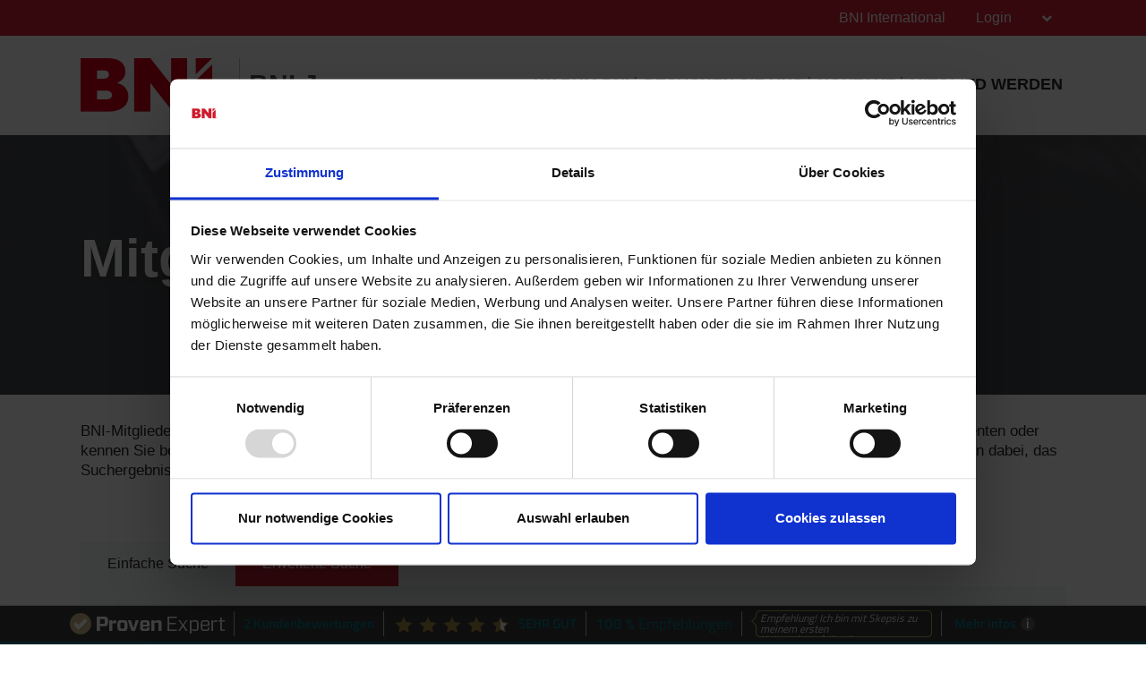

--- FILE ---
content_type: text/html; charset=UTF-8
request_url: https://bni-jena.de/de/mitgliedfinden
body_size: 8856
content:
<!doctype html>
<html itemscope itemtype="http://schema.org/WebSite" prefix="og: http://ogp.me/ns#" class="no-js" dir='ltr' lang='de'>

<head>
    <meta charset="utf-8">
    <meta name="Content-Type" content="text/html;charset=utf-8">
    <meta http-equiv="X-UA-Compatible" content="IE=edge">
    
    <meta name="apple-mobile-web-app-capable" content="yes">
    <meta name="mobile-web-app-capable" content="yes">
    <meta name="apple-mobile-web-app-status-bar-style" content="black">
    <meta name="viewport" content="width=device-width, minimum-scale=1.0, maximum-scale=1.0, initial-scale=1.0, user-scalable=no">
    <meta name="format-detection" content="telephone=no">
    
	      <title>Wie können Sie ein BNI-Mitglied in der Region Jena finden? | Deutsch</title>

    	
	<meta name="title" content="Wie können Sie ein BNI-Mitglied in der Region Jena finden?">
	
	<meta name="keywords" content="BNI-Mitglied finden Jena, Mitglied in Jena finden, BNI-Unternehmer finden Jena">
	<meta name="description" content="Sie suchen einen guten Handwerker, einen vertrauenswürdigen Versicherungsagenten oder kennen Sie bereits Ihren Ansprechpartner? Dann können Sie hier direkt nach dem BNI-Mitglied suchen.. BNI Website Wie können Sie ein BNI-Mitglied in der Region Jena finden? page for BNI Jena in Deutsch">
    
    <meta name="creation_Date" content="2018-07-20 08:02:49">
	<meta name="ROBOTS" content="INDEX,FOLLOW">
	<meta name="author" content="BNI">
	<meta name="copyright" content="{$copyright}">
    
    <link rel="shortcut icon" href="https://cdn.bniconnectglobal.com/new_template/assets/appicon/favicon.ico" type="image/ico">
	<link rel="shortcut icon" href="https://cdn.bniconnectglobal.com/new_template/assets/appicon/favicon.png" type="image/x-icon">

<!-- Apple mobile icons -->
    <link rel="apple-touch-icon" href="https://cdn.bniconnectglobal.com/new_template/assets/appicon/icon-57x57.png" sizes="57x57">
    <link rel="apple-touch-icon" href="https://cdn.bniconnectglobal.com/new_template/assets/appicon/icon-60x60.png" sizes="60x60">
    <link rel="apple-touch-icon" href="https://cdn.bniconnectglobal.com/new_template/assets/appicon/icon-72x72.png" sizes="72x72">
    <link rel="apple-touch-icon" href="https://cdn.bniconnectglobal.com/new_template/assets/appicon/icon-76x76.png" sizes="76x76">
    <link rel="apple-touch-icon" href="https://cdn.bniconnectglobal.com/new_template/assets/appicon/icon-114x114.png" sizes="114x114">
    <link rel="apple-touch-icon" href="https://cdn.bniconnectglobal.com/new_template/assets/appicon/icon-120x120.png" sizes="120x120">
    <link rel="apple-touch-icon" href="https://cdn.bniconnectglobal.com/new_template/assets/appicon/icon-128x128.png" sizes="128x128">
    <link rel="apple-touch-icon" href="https://cdn.bniconnectglobal.com/new_template/assets/appicon/icon-144x144.png" sizes="144x144">
    <link rel="apple-touch-icon" href="https://cdn.bniconnectglobal.com/new_template/assets/appicon/icon-152x152.png" sizes="152x152">
    <link rel="apple-touch-icon" href="https://cdn.bniconnectglobal.com/new_template/assets/appicon/icon-180x180.png" sizes="180x180">

<!-- iOS mobile icons and colors -->
    <meta name="theme-color" content="#FFFFFF">
    <link rel="icon" type="image/png" sizes="36x36" href="https://cdn.bniconnectglobal.com/new_template/assets/appicon/icon-36x36.png">
    <link rel="icon" type="image/png" sizes="48x48" href="https://cdn.bniconnectglobal.com/new_template/assets/appicon/icon-48x48.png">
    <link rel="icon" type="image/png" sizes="72x72" href="https://cdn.bniconnectglobal.com/new_template/assets/appicon/icon-72x72.png">
    <link rel="icon" type="image/png" sizes="96x96" href="https://cdn.bniconnectglobal.com/new_template/assets/appicon/icon-96x96.png">
    <link rel="icon" type="image/png" sizes="148x148" href="https://cdn.bniconnectglobal.com/new_template/assets/appicon/icon-144x144.png">
    <link rel="icon" type="image/png" sizes="192x192" href="https://cdn.bniconnectglobal.com/new_template/assets/appicon/icon-192x192.png">

<!-- Android mobile icons -->
    <link rel="icon" type="image/png" sizes="16x16" href="https://cdn.bniconnectglobal.com/new_template/assets/appicon/icon-16x16.png">
    <link rel="icon" type="image/png" sizes="32x32" href="https://cdn.bniconnectglobal.com/new_template/assets/appicon/icon-32x32.png">
    <link rel="icon" type="image/png" sizes="96x96" href="https://cdn.bniconnectglobal.com/new_template/assets/appicon/icon-96x96.png">
    <link rel="icon" type="image/png" sizes="128x128" href="https://cdn.bniconnectglobal.com/new_template/assets/appicon/icon-128x128.png">      

<!-- Windows mobile icons and colors -->
    <meta name="msapplication-TileColor" content="#FFFFFF">
    <meta name="msapplication-TileImage" content="https://cdn.bniconnectglobal.com/new_template/assets/appicon/icon-144x144.png">

	    <link rel="canonical" href="https://bni-jena.de/de/mitgliedfinden">

    <!-- Open Graph meta tags -->
    <meta property="og:site_name" content="BNI Jena">
    <meta property="og:title" content="Mitglied finden">
    <meta property="og:description" content="Sie suchen einen guten Handwerker, einen vertrauenswürdigen Versicherungsagenten oder kennen Sie bereits Ihren Ansprechpartner? Dann können Sie hier direkt nach dem BNI-Mitglied suchen.">
    <meta property="og:url" content="http://bni-jena.de/de/mitgliedfinden">
    <meta property="og:image" content="https://cdn.bniconnectglobal.com/new_template/assets/appicon/socialmedia.png">

    <!-- Twitter card meta tags -->
    <meta name="twitter:card" content="summary">
    <meta name="twitter:url" content="http://bni-jena.de/de/mitgliedfinden">
    <meta name="twitter:title" content="Mitglied finden">
    <meta name="twitter:description" content="Sie suchen einen guten Handwerker, einen vertrauenswürdigen Versicherungsagenten oder kennen Sie bereits Ihren Ansprechpartner? Dann können Sie hier direkt nach dem BNI-Mitglied suchen.">
    <meta name="twitter:image" content="https://cdn.bniconnectglobal.com/new_template/assets/appicon/socialmedia.png">
    	
    <meta itemprop="image" content="https://cdn.bniconnectglobal.com/new_template/assets/appicon/socialmedia.png">
	
		<script id="Cookiebot" data-culture="de" src="https://consent.cookiebot.com/uc.js" data-cbid="87655e6a-f5ec-4996-a0d4-ff8544d4d1ad" data-blockingmode="auto" type="text/javascript" async></script>
		<!-- JS Files -->
    <script src="https://cdn.bniconnectglobal.com/new_template/libs/jquery-3.2.1/jquery-3.2.1.min.js" data-cookieconsent="ignore"></script>
</head>
<body>
	<link rel="stylesheet" type="text/css" href="https://cdn.bniconnectglobal.com/new_template/assets/styles/css/styles-ltr.css">
	<link rel="stylesheet" type="text/css" href="https://cdn.bniconnectglobal.com/new_template/assets/styles/css/dropdown.css">
    <div class="page">
        
        <header>
            <div class="row topRow">
                <div class="holder">
                    <div class="col-xs-6 col-sm-4 col-md-6 lCol">
						 					
                    </div>
                    <div class="col-xs-6 col-sm-8 col-md-6 rCol">
						
                    
                        <a href="https://www.bni.com/" target="_blank" class="hidden-xs">BNI International</a>
                        <ul class="menuDropdown">
                            <li class="dropdown"><a href="#" class="dropdown-toggle" data-toggle="dropdown" aria-expanded="false" 
							onClick="MobileDropDown('accountdropdown')">Login <i class="fa fa-chevron-down" aria-hidden="true"></i></a>
                                <ul class="dropdown-menu accountdropdown-menu">
                                    <li><a href="https://www.bniconnectglobal.com/" target="_blank">BNI Connect</a></li>
									<li><a href="https://www.bnibusinessbuilder.com" target="_blank">BNI Business Builder</a></li>
									<li class="hidden-sm hidden-md hidden-lg"><a href="http://www.bni.com/" target="_blank">BNI International</a></li>
                                </ul>
                            </li>
                        </ul>
                    </div>
                </div>
            </div>
            <div class="row bottomRow">
                <div class="holder">

                    <div class="col-xs-10 col-sm-9 col-md-12 col-lg-5 colLogo hide">
                        <a class="bniLogo" href="index">
                            <span class="ico-068"></span>
                            <span class="texts">
                                <span class="name">BNI Jena</span>
                                                            </span>
                        </a>
                    </div>
					 <div class="col-xs-2 col-sm-3 col-md-12 col-lg-7 colNav hide">
	<ul>
		 <li class='hidden-xs hidden-sm'><a href="warumbni">Warum BNI</a></li><li class='hidden-xs hidden-sm'><a href="findachapter">Besuchen Sie uns</a></li><li class='hidden-xs hidden-sm'><a href="kontakt">Kontakt</a></li><li class='hidden-xs hidden-sm'><a href="mitgliedwerden">Mitglied werden</a></li>		
		<li class="hidden-md hidden-lg"><a href="#mobileMenu" class="mobileMenuIcon" data-toggle="mobileMenu" data-target="#mobileMenu"><i class="fa fa-bars"></i></a></li>
	</ul>
</div>



					<div class="col-xs-12 col-sm-12 col-md-12 menuLoader">
												<img loading="lazy" id="menuLoaderAjax" style="display: block; margin: 0 auto;" src="https://cdn.bniconnectglobal.com/images/ajax-loader.gif"/>
											</div>
                </div>
            </div>
        </header>
				<script>
			let pageTemplate="find-a-member";
			let navSetting="2";
            console.log("NAVsettinG", navSetting);
            let navAdvanceChapterSearch = "erweitertechaptersuche";
            let navFindChapter = "findachapter";
						
			if((pageTemplate=="planyourvisit")&&(navSetting=="0")){
				// document.location.href='findachapter';				
			    document.location.href=navFindChapter;				
			}
			if((pageTemplate=="find-a-chapter")&&(navSetting=="0")){
				// document.location.href='advancedchaptersearch';	
                document.location.href=navAdvanceChapterSearch;			
			}
			
			$("a.published_language_link").each(function () {
				this.search = location.search;
			});

			$(".colNav a").click(function() {
				localStorage.clear();
			});

			$(".navTwo a").click(function() {
				localStorage.clear();
			});

			$(".navLinks a").click(function() {
				localStorage.clear();
			});
			
			$(function(){
				$('.dropdown').hover(function(){ 
					if($(".dropdown-menu:hover").length != 0){
					}else{	
						$('.dropdown-toggle',this).trigger('click'); 
					}
				});		
			});
			function MobileDropDown(param){
				if(window.matchMedia("(max-width: 600px)").matches){
					setTimeout(function(){ 
						if( /Android|webOS|BlackBerry|IEMobile|Opera Mini/i.test(navigator.userAgent) ) {
							$('.'+param+'-menu').toggle();
						}
					}, 200);
					
				}
					
			}
		</script>
<section class="widgetPageHeader" style="background: url('https://cdn.bniconnectglobal.com/new_template/assets/images/innerpage_banners.jpg') no-repeat center center; background-size: cover;">
    <div class="holder">
        <div class="col-xs-12 col-sm-12 col-md-12">
            <h1>
                Mitglied finden            </h1>
        </div>
    </div>
</section><style>
    .wysiwyg img {
        vertical-align: unset;
    }
</style>
<section class="widgetTextColumns">

    <div class="holder">
        <div class="wysiwyg col-xs-12 col-sm-12 col-md-12">
            <!DOCTYPE html PUBLIC "-//W3C//DTD HTML 4.0 Transitional//EN" "http://www.w3.org/TR/REC-html40/loose.dtd">
<html><body><p>BNI-Mitglieder finden Sie in allen Chaptern weltweit. Sie suchen einen guten Handwerker, einen vertrauensw&uuml;rdigen Versicherungsagenten oder kennen Sie bereits Ihren Ansprechpartner? Dann k&ouml;nnen Sie hier direkt nach dem BNI-Mitglied suchen. Die erweiterte Suche hilft Ihnen dabei, das Suchergebnis einzugrenzen, um gezielt zu einem Ergebnis zu kommen.</p><script defer src="https://static.cloudflareinsights.com/beacon.min.js/vcd15cbe7772f49c399c6a5babf22c1241717689176015" integrity="sha512-ZpsOmlRQV6y907TI0dKBHq9Md29nnaEIPlkf84rnaERnq6zvWvPUqr2ft8M1aS28oN72PdrCzSjY4U6VaAw1EQ==" data-cf-beacon='{"version":"2024.11.0","token":"de963defff004b5da3a4bdf3c5d3f644","r":1,"server_timing":{"name":{"cfCacheStatus":true,"cfEdge":true,"cfExtPri":true,"cfL4":true,"cfOrigin":true,"cfSpeedBrain":true},"location_startswith":null}}' crossorigin="anonymous"></script>
</body></html>
        </div>
    </div>
</section><section class="widgetForm">
    <div class="holder">
        <ul class="nav nav-tabs">
            <li class="active"><a data-toggle="tab"
                                  href="#search-simple-tab">Einfache Suche</a>
            </li>
            <li><a data-toggle="tab"
                   href="#search-advanced-tab">Erweiterte Suche</a></li>
        </ul>

        <div class="tab-content">

            <div id="search-simple-tab" class="tab-pane fade in active">
                <form id="search-simple" name="search-simple" class="form" method="post" action="memberlist"
                      novalidate="novalidate">
                    <input type="hidden" name="countryIds" id="countryIds2"
                           value="21591">

                    <div class="col-xs-12 col-sm-6 col-md-8">
                        <div class="formRow">
                            <input type="text" class="textField" name="keywords" id="keywords"
                                   placeholder="Bitte geben Sie ein Stichwort ein.">
                            <div class="error"></div>
                        </div>
                    </div>

                    <div class="col-xs-12 col-sm-6 col-md-4">
                        <div class="formButtonsRow">
                            <button type="submit" name="submit" class="button"
                                    id="simpleSubmit">Suchen</button>
                            <span id="simpleFormAjaxLoader" style="display:none;"><i
                                        class="fa fa-spinner fa-spin fa-3x fa-fw"></i></span>
                        </div>
                    </div>
                </form>
            </div>

            <div id="search-advanced-tab" class="tab-pane fade">
                <form id="search-advanced" name="search-advanced" class="form" method="post" action="memberlist">

                    <div class="col-xs-12 col-sm-4 col-md-4">
                        <div class="formRow">
                            <label for="chapterName">Chapter</label>
                            <select name="chapterName" id="chapterName" class="selectField">
                                <option value=""></option>
                            </select>
                            <div class="error"></div>
                        </div>
                        <div class="formRow">
                            <label for="chapterCity">Ort</label>
                            <select name="chapterCity" id="chapterCity" class="selectField">
                                <option></option>
                            </select>
                        </div>

                        <div class="formRow">
                            <label for="chapterArea">Region</label>
                            <select name="chapterArea" id="chapterArea" class="selectField">
                                <option value=""></option>
                            </select>
                            <div class="error"></div>
                        </div>
                    </div>

                    <div class="col-xs-12 col-sm-4 col-md-4">
                        <div class="formRow">
                            <label for="memberFirstName">Vorname</label>
                            <input type="text" name="memberFirstName" id="memberFirstName" class="textField" value="">
                            <div class="error"></div>
                        </div>

                        <div class="formRow">
                            <label for="memberKeywords">Stichworte</label>
                            <input type="text" name="memberKeywords" id="memberKeywords" class="textField" value="">
                            <div class="error"></div>
                        </div>

                    </div>

                    <div class="col-xs-12 col-sm-4 col-md-4">
                        <div class="formRow">
                            <label for="memberLastName">Nachname</label>
                            <input type="text" name="memberLastName" id="memberLastName" class="textField" value="">
                            <div class="error"></div>
                        </div>

                        <div class="formRow">
                            <label for="formCompany">Unternehmen</label>
                            <input type="text" name="memberCompany" id="memberCompany" class="textField" value="">
                            <div class="error"></div>
                        </div>
                    </div>

                    <div class="col-xs-12 col-sm-12 col-md-12">
                        <div class="formButtonsRow">
                            <button type="submit" name="submit" class="button"
                                    id="advancedSubmit">Suchen</button>
                            <span id="advancedFormAjaxLoader" style="display:none;"><i
                                        class="fa fa-spinner fa-spin fa-3x fa-fw"></i></span>
                        </div>
                    </div>

                </form>
            </div>

        </div>
    </div>

    <script type="text/javascript">
        var jsonUrl;
        $(function () {
            regionIds = '21591';

            jsonUrl = "/web/open/appsCmsMemberFilterJson?&request_locale=de&siteLocale=de&regionIds=" + regionIds;

            $.getJSON(jsonUrl, function (data) {

                $("#chapterName").empty().append("<option></option>");
                $.each($(data.chapter), function (i, item) {
                    $("<option/>", {value: item.id}).text(item.name).appendTo("#chapterName");
                });

                $("#chapterCity").empty().append("<option></option>");
                $.each($(data.city), function (i, item) {
                    $("<option/>", {value: item.name}).text(item.name).appendTo("#chapterCity");
                });

                $("#chapterArea").empty().append("<option></option>");
                $.each($(data.area), function (i, item) {
                    $("<option/>", {value: item.id}).text(item.name).appendTo("#chapterArea");
                });

                $("#basicfindamember").hide();
                $("#findamember").show();

            });

            $("#search-simple").validate({
                rules: {
                    keywords: {
                        required: true,
                        minlength: 2
                    }
                },
                messages: {
                    keywords: {
                        required: "Bitte geben Sie ein Stichwort ein.",
                        minlength: "Bitte geben Sie zumindest zwei Zeichen ein."
                    }
                },
                errorClass: "error",
                errorElement: "div",
                submitHandler: function (form) {
                    $("#simpleSubmit").attr("disabled", true);
                    $("#simpleFormAjaxLoader").show();
                    window.location.assign($(form).attr("action") + "?" + $(form).serialize());
                }
            });


            $("#advancedSubmit").bind("click", function () {
                $(this).attr("disabled", true);
                $("#advancedFormAjaxLoader").show();
                window.location.assign($("#search-advanced").attr("action") + "?" + $("#search-advanced").serialize() + "&regionIds=" + regionIds);
                return false;
            });
            $("#advancedSubmit, #simpleSubmit").removeAttr("disabled");


            //Json Sort Function
            $.fn.sort = function () {
                return this.pushStack([].sort.apply(this, arguments), []);
            }

            function sortByName(a, b) {
                if (a.name == b.name) {
                    return 0;
                }
                return a.name > b.name ? 1 : -1;
            }

            function sortById(a, b) {
                if (a.id == b.id) {
                    return 0;
                }
                return a.id > b.id ? 1 : -1;
            }
        });
    </script>
</section><!-- FOOTER WIDGET -->
<section class="widgetBanners">

    <div class="holder">
        <div class="col-xs-12 col-sm-5 col-md-4 col-lg-4">
	<div class="navTwo">
		<h2>Links</h2>
		<ul>
			<li><a href="termine">Termine<span class="ico-048"></span></a></li><li><a href="mitgliedfinden">Mitglied finden<span class="ico-048"></span></a></li><li><a href="chapterimaufbau">Chapter im Aufbau<span class="ico-048"></span></a></li><li><a href="erfahrungen">Erfahrungen<span class="ico-048"></span></a></li><li><a href="faq">FAQ<span class="ico-048"></span></a></li><li><a href="datenschutz">Datenschutzerklärung<span class="ico-048"></span></a></li><li><a href="impressum">Impressum<span class="ico-048"></span></a></li>		</ul>
	</div>	
</div>
<div class="col-xs-12 col-sm-7 col-md-8 col-lg-8"><div class="row"><div class="col-xs-12 col-sm-12 col-md-6 col-lg-6">
	<div class="bannerBox">
	<img loading="lazy" src="https://cdn.bniconnectglobal.com/images/banner_connect_findachapter.jpg" alt="BNI">
    <a href="findachapter" target="_self"
       title="">BNI</a>
	</div>   
</div>

<div class="col-xs-12 col-sm-12 col-md-6 col-lg-6">
	<div class="bannerBox">
		<img loading="lazy" src="https://www.bniconnectglobal.com/bnicms/v3/public/img/common-library/banner-podcast.jpg" alt="Podcast">
    <a href="https://www.bni-blog.de/" target="_blank">BNI Blog</a>
	</div>
</div>
<div class="col-xs-12 col-sm-12 col-md-6 col-lg-6">
    <div class="bannerBox">
		<img loading="lazy" src="https://cdn.bniconnectglobal.com/images/banner-foundation.jpg" alt="Foundation">
    <a href="http://www.bni-stiftung.de/" target="_blank" target="_blank">Foundation</a>
	</div>
</div>


<div class="col-xs-12 col-sm-12 col-md-6 col-lg-6">
    <div class="bannerBox">
		<img loading="lazy" src="https://cdn.bniconnectglobal.com/images/banner_bniuniversity.jpg" alt="BNI U">
    <a href="https://www.schoox.com/academy/BNIInternational/home/" target="_blank" >BNI Business Builder</a>
	</div>
</div>

</div></div>    </div>

</section>
<!-- RSS WIDGET -->


<footer>
	<input type="hidden" id="website_type" value="2">
	<input type="hidden" id="website_id" value="8928">
		<input type="hidden" id="cookie_group_id" value="87655e6a-f5ec-4996-a0d4-ff8544d4d1ad">
    <div class="navRow">
    <div class="holder">

                        <div class="col-xs-6 col-sm-4 col-md-4 col-lg-4 navCol">
                    <ul class="navLinks">
                                            <li><a href="index">Home</a></li>
                                            <li><a href="warumbni">Warum BNI</a></li>
                                            <li><a href="findachapter">Besuchen Sie uns</a></li>
                                            <li><a href="kontakt">Kontakt</a></li>
                                            <li><a href="mitgliedwerden">Mitglied werden</a></li>
                                            <li><a href="termine">Termine</a></li>
                    					<li>
	<a href="cookiebotdeclaration" target="_blank">
	Cookie Erklärung	</a>
</li>

    
	                    </ul>
                </div>
                            <div class="col-xs-6 col-sm-4 col-md-4 col-lg-4 navCol">
                    <ul class="navLinks">
                                            <li><a href="mitgliedfinden">Mitglied finden</a></li>
                                            <li><a href="chapterimaufbau">Chapter im Aufbau</a></li>
                                            <li><a href="erfahrungen">Erfahrungen</a></li>
                                            <li><a href="faq">FAQ</a></li>
                                            <li><a href="datenschutz">Datenschutzerklärung</a></li>
                                            <li><a href="impressum">Impressum</a></li>
                    					                    </ul>
                </div>
            
        <div class="col-xs-12 col-sm-4 col-md-4 col-lg-4 socialCol">
            <!-- User custom script set in admin -->
            <div class="pe-richsnippets"></div>
<div id="ProvenExpert_widgetbar_container"></div>

<script type="text/javascript" src="https://www.provenexpert.com/widget/richsnippet.js?u=18JZ3VaZ5NQZ5RKZjWQpiWGB48TA1LmA&v=2" async></script>

<!-- ProvenExpert Bewertungssiegel -->
<style type="text/css">@media(max-width:767px){#ProvenExpert_widgetbar_container {display:none;}}@media(min-width:768px){html {padding-bottom: 44px; box-sizing: border-box;}}</style>
<script type="text/javascript" src="//www.provenexpert.com/widget/bar_bni-jena.js?style=black&feedback=1"></script>
<!-- ProvenExpert Bewertungssiegel -->
        </div>
    </div>
</div><div class="copyrightRow">
    <div class="holder">
        <div class="col-xs-12">
            <p><strong>&copy; 2025 BNI Global LLC.</strong>  All Rights Reserved. All company names, product names logos included here may be registered trademarks or service marks of their respective owners.</p>
        </div>
    </div>
</div></footer>

<nav id="mobileMenu" class="menuMobile">
    <ul>
        <li><a href="warumbni">Warum BNI<span class="ico-048"></span></a></li><li><a href="findachapter">Besuchen Sie uns<span class="ico-048"></span></a></li><li><a href="kontakt">Kontakt<span class="ico-048"></span></a></li><li><a href="mitgliedwerden">Mitglied werden<span class="ico-048"></span></a></li>    </ul>
</nav>


</div>


                <script type="text/javascript" src="https://www.bniconnectglobal.de/js/iframeResizer.min.js"></script><link href="https://www.bniconnectglobal.de/css/bniregion.css?v=1" rel="stylesheet" type="text/css"><script type="text/javascript" src="https://www.bniconnectglobal.de/js/bniregion.js?v=1"></script>                                                                            
<script>
        $(function () {
            var url = "/bnicms/v3/frontend/rss/getrssvalues";
            $.ajax({

                type: 'GET',
                url: url,
                success: function(data) {
                    $("#rssLoader").hide();
                    if (!Array.isArray(data)) {
                        console.log("No RSS feed found");
                        return;
                    }
                    $.each(data, function(index, values) {
                        // Incoming date has a gap between date and time. Here it concat the date and time with a T between them.
                        dateTimeArray = values.dateModified.date.split(" ");
                        dateTime = dateTimeArray[0].concat("T"+dateTimeArray[1]);
                        var dateString = new Date(dateTime);

                        dateString = dateFormat(dateString, "ddd, dd mmmm yyyy");

                        let imageHtml = "";
					    if (values["image"] !== '') {
					        imageHtml = "<img loading='lazy' id='img01" + index + "' src='" + values["image"] + "' style='width:100%' alt='netimage'>";
					    }

                        $("#rss-list").append("<li><a class='rss-item' href='"+ values["link"] +"' target='_blank'>" + imageHtml + values["title"] +"</a>" +
                            " <span class='rss-item-auth'>" + "(" + values["authors"]["0"]["name"] + ")" + "</span><br>" +
                            " <span class='rss-date'>" + dateString + "</span><br> " + values["description"] + "</li>");
                    });
                }
            });

            			
			$(window).on('resize load', adjustIframes);
			$(window).on('load', adjustIframes);
			$(window).on('unload', adjustIframes);
			
			if (window.matchMedia("(max-width: 991px)").matches) 
			{ 
				HidemenuLoader();
			}else{
				NavfontSize();
				setTimeout( function(){
					HidemenuLoader();
				}  , 100 );
			}
			
			$(document).on('click',".dropdown-toggle",function(e){
				e.stopPropagation();
				if( /Android|webOS|iPhone|iPad|iPod|BlackBerry|IEMobile|Opera Mini/i.test(navigator.userAgent) ) {
					$('.dropdown-menu').hide();					
					$(this).parent().find('.dropdown-menu').toggle();
				}				
			});
			$(document).on('click',".dropdown",function(e){
				e.stopPropagation();
				if( /Android|webOS|iPhone|iPad|iPod|BlackBerry|IEMobile|Opera Mini/i.test(navigator.userAgent) ) {
					$('.dropdown-menu').hide();					
					$(this).find('.dropdown-menu').toggle();
				}				
			});
			$(document).mouseup(function (e) {
				e.stopPropagation();
				if( /Android|webOS|iPhone|iPad|iPod|BlackBerry|IEMobile|Opera Mini/i.test(navigator.userAgent) ) {
					$('.dropdown-menu').hide();	
				}
			});
			$('body').on('touchstart.dropdown', '.dropdown-menu', function (e) { 
				e.stopPropagation();
				$('.dropdown-menu').hide();
				$(this).parent().find('.dropdown-menu').toggle();
			});
        });
		function HidemenuLoader(hidemenu)
		{
			if(hidemenu=="s"){	
				$('.menuLoader').removeClass('hide');
				$('.colLogo').addClass('hide');
				$('.colNav').addClass('hide');
			}else{
				$('.menuLoader').addClass('hide');
				$('.colLogo').removeClass('hide');
				$('.colNav').removeClass('hide');
			}
		}
		function topBarWidth()
		{
			let arr=[]; let obj={};
			HidemenuLoader();
			let colNav=$(".colNav").width();
			let colLogo=$(".colLogo").width();
			let navli=NavULwidth();
			$('.bottomRow .holder .colLogo .bniLogo .texts .name').css("max-width",'none');
			let logotxt=$('.bottomRow .holder .colLogo .bniLogo .texts .name').width();	
			$('.bottomRow .holder .colLogo .bniLogo .texts .name').css("max-width",'400px');
			HidemenuLoader('s');
			
			let menupercent=(navli/colNav)*100;
			let webpercent=(logotxt/colLogo)*100;
			
			//console.log(webpercent);
			
			obj['menupercent']=menupercent;
			obj['webpercent']=webpercent;
			arr.push(obj);
			return arr;
			
		}
		function NavfontSize()
		{
			let changes='n';let navfont=''; let webfont='';		
			let topbar=topBarWidth();
			
			let menupercent=topbar[0].menupercent;
			let webpercent=topbar[0].webpercent;
		
			
			if((menupercent<=83)&&(webpercent<=61)){
				changes='n';
			}else{
				changes='y';
			}
			
			
			if(changes=="y"){
				$('.colNav ul li a').css("font-size",'15px');
				$('.bottomRow .holder .colLogo .bniLogo .texts .name').css("font-size",'21px');
			}
			
			HidemenuLoader();
			let colNav_height=$(".colNav ul").height();
			let colLogo_height=$('.colLogo .bniLogo .texts').height();
			if((colNav_height<=72)&&(colLogo_height<=65)){
				var logoname=$('.bottomRow .holder .colLogo .bniLogo .texts .name').position();
				$('header .bottomRow .holder .colNav').css("padding-top",logoname.top+'px');
			}
			HidemenuLoader('s');
			
			//HidemenuLoader();
			//var logoname=$('.bottomRow .holder .colLogo .bniLogo .texts .name').position();
			//$('header .bottomRow .holder .colNav').css("padding-top",logoname.top+'px');
			//HidemenuLoader('s');
			
			/*topbar=topBarWidth();
			if (window.matchMedia("(max-width: 1439px)").matches) 
			{ 
				if (navigator.userAgent.indexOf("Firefox") != -1) {
					if(topbar[0].webpercent>58){
						topbar[0].webpercent=62;
					}//console.log(topbar);
				}	
				if(topbar[0].webpercent<61){
					$('header .bottomRow .holder .colNav').css("padding-top",'42px');
				}
		
			}else{
				if (navigator.userAgent.indexOf("Firefox") != -1) {
					if(topbar[0].webpercent<=63){ 
						topbar[0].webpercent=62;
					}					 
				}
				if(topbar[0].webpercent<60){
					$('header .bottomRow .holder .colNav').css("padding-top",'48px');
				}	
			}
			
			if ((navigator.userAgent.indexOf("Firefox") != -1)&&(topbar[0].webpercent=="62")){
				$('header .bottomRow .holder .colNav').css("padding-top",'48px');
			}
			if(($('#website_type').val()=="3")&&(topbar[0].webpercent>"50")){
				$('header .bottomRow .holder .colNav').css("padding-top",'48px');
			}*/
			
		}
		function NavULwidth()
		{
			let navli=[];let total_li=0;
			$('.colNav ul li').each(function (i) {
				let liwidth = $(this).width();
				total_li+=parseFloat(liwidth);
			});
			//let liwidth=navli.reduce((tot,nav)=>{return tot=tot+nav;},0);
			return total_li;
		}
		function adjustIframes()
		{
			console.log("function");
			$('iframe').each(function () {
			var
			$this = $(this),
			proportion = $this.data('proportion'),
			w = $this.attr('width'),
			actual_w = $this.width();
			let noheight="";
			
			console.log("parent width="+$(this).parent().width()+"==W=="+w);
			
				if (($(window).width() < 1199)||($(window).width()<w)||($(this).parent().width()<w)){
					//let actual_w=($(window).width());
					let actual_w=($(this).parent().width());
					if(($(window).width()<w)&&($(window).width() > 1199)){
						noheight="1";
					}
					if(($(this).parent().width()<w)&&($(window).width() > 1199)){
						noheight="1";
					}					
					
					$this.css('width',actual_w);
					console.log(actual_w);
					console.log("Frame width="+w+"==Parent Width="+$(this).parent().width()+"==Window width="+$(window).width());
					
					if (!proportion)
					{
						proportion = $this.attr('height') / w;
						$this.data('proportion', proportion);
					}

					if (actual_w != w)
					{
						if(noheight==""){
							$this.css('height', Math.round(actual_w * proportion) + 'px');
						}
					}
				}else{
					$this.css('width','');
					$this.css('height','');
				}	
				$this.css('overflow','hidden');	
			});
		}
	$(function(){
		$('.youtube-iframe').each(function(){

			$imgID = $(this).data('embed');
			$imgWidth = $(this).data('width');
			$imgHeight = $(this).data('height');
			$imgURL = '<a href="javascript:;" class="youtubeimg"><img loading="lazy" src="https://i.ytimg.com/vi/'+ $imgID +'/sddefault.jpg" width="'+$imgWidth+'" height="'+$imgHeight+'"></a>';
			if( /Android|webOS|iPhone|iPad|iPod|BlackBerry|IEMobile|Opera Mini/i.test(navigator.userAgent) ) {
				$imgURL ='<img loading="lazy" class="videoloader" src="https://cdn.bniconnectglobal.com/images/ajax-loader.gif" alt="Ajax loader image">';
			}
			$(this).html($imgURL);
		});

		$('.youtube-iframe').click(function(){
			var iframe = document.createElement( "iframe" );
			
			var datawidth=this.dataset.width;
			var dataheight=this.dataset.height;
			
			if( /Android|webOS|iPhone|iPad|iPod|BlackBerry|IEMobile|Opera Mini/i.test(navigator.userAgent) ) {
				datawidth="100%";
				dataheight="100%";
			}

			iframe.setAttribute( "frameborder", "0" );
			iframe.setAttribute( "allowfullscreen", "" );
			iframe.setAttribute( "allow", "accelerometer; autoplay; encrypted-media; gyroscope; picture-in-picture" );
			// set width for your video here
			iframe.setAttribute( "width", datawidth );
			// set height for your video here
			iframe.setAttribute( "height", dataheight );
			iframe.setAttribute( "src", "https://www.youtube.com/embed/"+ this.dataset.embed +"?rel=0&showinfo=0&autoplay=1" );

			this.innerHTML = "";
			this.appendChild( iframe );

		}) ;

	});	

	$(window).bind("load", function() {
	  if( /Android|webOS|iPhone|iPad|iPod|BlackBerry|IEMobile|Opera Mini/i.test(navigator.userAgent) ) {
			setTimeout( function(){
				$('.youtube-iframe').trigger('click');
			}  , 1500 );
		}
	});

</script>
<!-- CSS Files -->

<script src="https://cdn.bniconnectglobal.com/new_template/libs/combine.js" defer data-cookieconsent="ignore"></script>

<link rel="stylesheet" type="text/css" href="https://cdn.bniconnectglobal.com/new_template/libs/combine.css">




<script>
	var headerName = getQueryParameterByName('name');
	
	if (headerName) {
		document.title = headerName + ' | ' + document.title;
	}

	function getQueryParameterByName(name) {
		name = name.replace(/[\[]/, "\\[").replace(/[\]]/, "\\]");
		let locationSearch = location.search.replaceAll("&amp;","&");
		var regex = new RegExp("[\\?&]" + name + "=([^&#]*)"), results = regex.exec(locationSearch);
		return results === null ? "" : decodeURIComponent(results[1].replace(/\+/g, " "));
	}
</script>

<script type='application/ld+json'> 
{
  "@context": "http://www.schema.org",
  "@type": "Organization",
  "name": "BNI Jena",
  "url": "http://bni-jena.de/de/mitgliedfinden",
  "logo": "https://cdn.bniconnectglobal.com/new_template/assets/appicon/socialmedia.png",
  "image": "https://cdn.bniconnectglobal.com/new_template/assets/appicon/socialmedia.png",
  "description": "Sie suchen einen guten Handwerker, einen vertrauenswürdigen Versicherungsagenten oder kennen Sie bereits Ihren Ansprechpartner? Dann können Sie hier direkt nach dem BNI-Mitglied suchen.",
  "address": {
	"@type": "PostalAddress",
	"streetAddress": "",
	"addressLocality": "",
	"addressRegion": "",
	"postalCode": "",
	"addressCountry": ""
  },
  "contactPoint": {
	"@type": "ContactPoint",
	"telephone": "",
	"contactType": "customer support"
  }
}
</script>

</body>
</html>



--- FILE ---
content_type: application/x-javascript
request_url: https://consentcdn.cookiebot.com/consentconfig/87655e6a-f5ec-4996-a0d4-ff8544d4d1ad/bni-jena.de/configuration.js
body_size: 236
content:
CookieConsent.configuration.tags.push({id:178091429,type:"script",tagID:"",innerHash:"",outerHash:"",tagHash:"3543445928903",url:"https://consent.cookiebot.com/uc.js",resolvedUrl:"https://consent.cookiebot.com/uc.js",cat:[1]});CookieConsent.configuration.tags.push({id:178091433,type:"script",tagID:"",innerHash:"",outerHash:"",tagHash:"15065108203864",url:"https://cdn.bniconnectglobal.com/new_template/libs/jquery-3.2.1/jquery-3.2.1.min.js",resolvedUrl:"https://cdn.bniconnectglobal.com/new_template/libs/jquery-3.2.1/jquery-3.2.1.min.js",cat:[1]});CookieConsent.configuration.tags.push({id:178091436,type:"script",tagID:"",innerHash:"",outerHash:"",tagHash:"12866095856176",url:"https://www.provenexpert.com/widget/bar_bni-jena.js?style=black&feedback=1",resolvedUrl:"https://www.provenexpert.com/widget/bar_bni-jena.js?style=black&feedback=1",cat:[1,4]});CookieConsent.configuration.tags.push({id:178091440,type:"iframe",tagID:"",innerHash:"",outerHash:"",tagHash:"367959164901",url:"https://cockpit.bni.de/referenzen/country/1",resolvedUrl:"https://cockpit.bni.de/referenzen/country/1",cat:[1,4]});CookieConsent.configuration.tags.push({id:178091441,type:"script",tagID:"",innerHash:"",outerHash:"",tagHash:"4014128051320",url:"",resolvedUrl:"",cat:[1]});CookieConsent.configuration.tags.push({id:178091443,type:"script",tagID:"",innerHash:"",outerHash:"",tagHash:"9742233169462",url:"https://www.google.com/recaptcha/api.js",resolvedUrl:"https://www.google.com/recaptcha/api.js",cat:[1]});